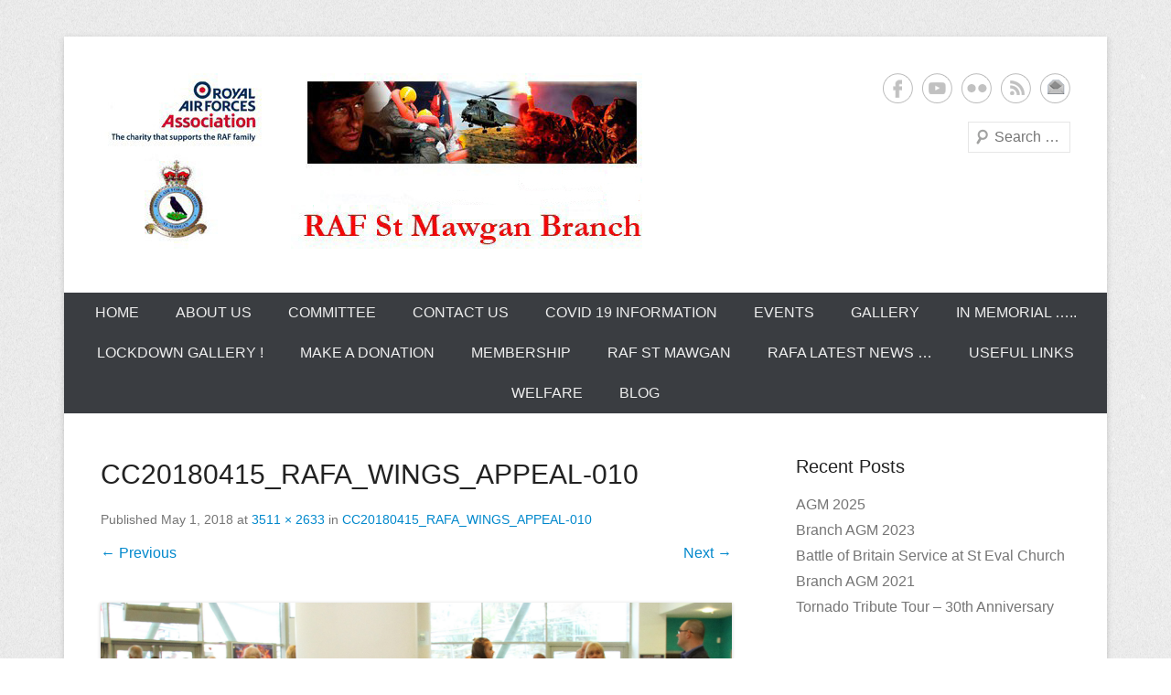

--- FILE ---
content_type: text/html; charset=UTF-8
request_url: https://www.rafastmawgan.org/cc20180415_rafa_wings_appeal-010/
body_size: 12277
content:
<!DOCTYPE html>
<!--[if IE 6]>
<html id="ie6" lang="en-GB">
<![endif]-->
<!--[if IE 7]>
<html id="ie7" lang="en-GB">
<![endif]-->
<!--[if IE 8]>
<html id="ie8" lang="en-GB">
<![endif]-->
<!--[if !(IE 6) | !(IE 7) | !(IE 8)  ]><!-->
<html lang="en-GB">
<!--<![endif]-->
<head>
<meta charset="UTF-8" />
<link rel="profile" href="https://gmpg.org/xfn/11" />
<link rel="pingback" href="https://www.rafastmawgan.org/xmlrpc.php" />
<title>CC20180415_RAFA_WINGS_APPEAL-010 &#8211; RAFA St Mawgan</title>
<meta name='robots' content='max-image-preview:large' />
<link rel='dns-prefetch' href='//secure.gravatar.com' />
<link rel='dns-prefetch' href='//stats.wp.com' />
<link rel='dns-prefetch' href='//v0.wordpress.com' />
<link rel="alternate" type="application/rss+xml" title="RAFA St Mawgan &raquo; Feed" href="https://www.rafastmawgan.org/feed/" />
<link rel="alternate" type="application/rss+xml" title="RAFA St Mawgan &raquo; Comments Feed" href="https://www.rafastmawgan.org/comments/feed/" />
<meta name="viewport" content="width=device-width, initial-scale=1, maximum-scale=1"><script type="text/javascript">
/* <![CDATA[ */
window._wpemojiSettings = {"baseUrl":"https:\/\/s.w.org\/images\/core\/emoji\/14.0.0\/72x72\/","ext":".png","svgUrl":"https:\/\/s.w.org\/images\/core\/emoji\/14.0.0\/svg\/","svgExt":".svg","source":{"concatemoji":"https:\/\/www.rafastmawgan.org\/wp-includes\/js\/wp-emoji-release.min.js?ver=f12a2858477aec53afda3d904776e106"}};
/*! This file is auto-generated */
!function(i,n){var o,s,e;function c(e){try{var t={supportTests:e,timestamp:(new Date).valueOf()};sessionStorage.setItem(o,JSON.stringify(t))}catch(e){}}function p(e,t,n){e.clearRect(0,0,e.canvas.width,e.canvas.height),e.fillText(t,0,0);var t=new Uint32Array(e.getImageData(0,0,e.canvas.width,e.canvas.height).data),r=(e.clearRect(0,0,e.canvas.width,e.canvas.height),e.fillText(n,0,0),new Uint32Array(e.getImageData(0,0,e.canvas.width,e.canvas.height).data));return t.every(function(e,t){return e===r[t]})}function u(e,t,n){switch(t){case"flag":return n(e,"\ud83c\udff3\ufe0f\u200d\u26a7\ufe0f","\ud83c\udff3\ufe0f\u200b\u26a7\ufe0f")?!1:!n(e,"\ud83c\uddfa\ud83c\uddf3","\ud83c\uddfa\u200b\ud83c\uddf3")&&!n(e,"\ud83c\udff4\udb40\udc67\udb40\udc62\udb40\udc65\udb40\udc6e\udb40\udc67\udb40\udc7f","\ud83c\udff4\u200b\udb40\udc67\u200b\udb40\udc62\u200b\udb40\udc65\u200b\udb40\udc6e\u200b\udb40\udc67\u200b\udb40\udc7f");case"emoji":return!n(e,"\ud83e\udef1\ud83c\udffb\u200d\ud83e\udef2\ud83c\udfff","\ud83e\udef1\ud83c\udffb\u200b\ud83e\udef2\ud83c\udfff")}return!1}function f(e,t,n){var r="undefined"!=typeof WorkerGlobalScope&&self instanceof WorkerGlobalScope?new OffscreenCanvas(300,150):i.createElement("canvas"),a=r.getContext("2d",{willReadFrequently:!0}),o=(a.textBaseline="top",a.font="600 32px Arial",{});return e.forEach(function(e){o[e]=t(a,e,n)}),o}function t(e){var t=i.createElement("script");t.src=e,t.defer=!0,i.head.appendChild(t)}"undefined"!=typeof Promise&&(o="wpEmojiSettingsSupports",s=["flag","emoji"],n.supports={everything:!0,everythingExceptFlag:!0},e=new Promise(function(e){i.addEventListener("DOMContentLoaded",e,{once:!0})}),new Promise(function(t){var n=function(){try{var e=JSON.parse(sessionStorage.getItem(o));if("object"==typeof e&&"number"==typeof e.timestamp&&(new Date).valueOf()<e.timestamp+604800&&"object"==typeof e.supportTests)return e.supportTests}catch(e){}return null}();if(!n){if("undefined"!=typeof Worker&&"undefined"!=typeof OffscreenCanvas&&"undefined"!=typeof URL&&URL.createObjectURL&&"undefined"!=typeof Blob)try{var e="postMessage("+f.toString()+"("+[JSON.stringify(s),u.toString(),p.toString()].join(",")+"));",r=new Blob([e],{type:"text/javascript"}),a=new Worker(URL.createObjectURL(r),{name:"wpTestEmojiSupports"});return void(a.onmessage=function(e){c(n=e.data),a.terminate(),t(n)})}catch(e){}c(n=f(s,u,p))}t(n)}).then(function(e){for(var t in e)n.supports[t]=e[t],n.supports.everything=n.supports.everything&&n.supports[t],"flag"!==t&&(n.supports.everythingExceptFlag=n.supports.everythingExceptFlag&&n.supports[t]);n.supports.everythingExceptFlag=n.supports.everythingExceptFlag&&!n.supports.flag,n.DOMReady=!1,n.readyCallback=function(){n.DOMReady=!0}}).then(function(){return e}).then(function(){var e;n.supports.everything||(n.readyCallback(),(e=n.source||{}).concatemoji?t(e.concatemoji):e.wpemoji&&e.twemoji&&(t(e.twemoji),t(e.wpemoji)))}))}((window,document),window._wpemojiSettings);
/* ]]> */
</script>
<style id='wp-emoji-styles-inline-css' type='text/css'>

	img.wp-smiley, img.emoji {
		display: inline !important;
		border: none !important;
		box-shadow: none !important;
		height: 1em !important;
		width: 1em !important;
		margin: 0 0.07em !important;
		vertical-align: -0.1em !important;
		background: none !important;
		padding: 0 !important;
	}
</style>
<link rel='stylesheet' id='wp-block-library-css' href='https://www.rafastmawgan.org/wp-includes/css/dist/block-library/style.min.css?ver=f12a2858477aec53afda3d904776e106' type='text/css' media='all' />
<style id='wp-block-library-inline-css' type='text/css'>
.has-text-align-justify{text-align:justify;}
</style>
<style id='wp-block-library-theme-inline-css' type='text/css'>
.wp-block-audio figcaption{color:#555;font-size:13px;text-align:center}.is-dark-theme .wp-block-audio figcaption{color:hsla(0,0%,100%,.65)}.wp-block-audio{margin:0 0 1em}.wp-block-code{border:1px solid #ccc;border-radius:4px;font-family:Menlo,Consolas,monaco,monospace;padding:.8em 1em}.wp-block-embed figcaption{color:#555;font-size:13px;text-align:center}.is-dark-theme .wp-block-embed figcaption{color:hsla(0,0%,100%,.65)}.wp-block-embed{margin:0 0 1em}.blocks-gallery-caption{color:#555;font-size:13px;text-align:center}.is-dark-theme .blocks-gallery-caption{color:hsla(0,0%,100%,.65)}.wp-block-image figcaption{color:#555;font-size:13px;text-align:center}.is-dark-theme .wp-block-image figcaption{color:hsla(0,0%,100%,.65)}.wp-block-image{margin:0 0 1em}.wp-block-pullquote{border-bottom:4px solid;border-top:4px solid;color:currentColor;margin-bottom:1.75em}.wp-block-pullquote cite,.wp-block-pullquote footer,.wp-block-pullquote__citation{color:currentColor;font-size:.8125em;font-style:normal;text-transform:uppercase}.wp-block-quote{border-left:.25em solid;margin:0 0 1.75em;padding-left:1em}.wp-block-quote cite,.wp-block-quote footer{color:currentColor;font-size:.8125em;font-style:normal;position:relative}.wp-block-quote.has-text-align-right{border-left:none;border-right:.25em solid;padding-left:0;padding-right:1em}.wp-block-quote.has-text-align-center{border:none;padding-left:0}.wp-block-quote.is-large,.wp-block-quote.is-style-large,.wp-block-quote.is-style-plain{border:none}.wp-block-search .wp-block-search__label{font-weight:700}.wp-block-search__button{border:1px solid #ccc;padding:.375em .625em}:where(.wp-block-group.has-background){padding:1.25em 2.375em}.wp-block-separator.has-css-opacity{opacity:.4}.wp-block-separator{border:none;border-bottom:2px solid;margin-left:auto;margin-right:auto}.wp-block-separator.has-alpha-channel-opacity{opacity:1}.wp-block-separator:not(.is-style-wide):not(.is-style-dots){width:100px}.wp-block-separator.has-background:not(.is-style-dots){border-bottom:none;height:1px}.wp-block-separator.has-background:not(.is-style-wide):not(.is-style-dots){height:2px}.wp-block-table{margin:0 0 1em}.wp-block-table td,.wp-block-table th{word-break:normal}.wp-block-table figcaption{color:#555;font-size:13px;text-align:center}.is-dark-theme .wp-block-table figcaption{color:hsla(0,0%,100%,.65)}.wp-block-video figcaption{color:#555;font-size:13px;text-align:center}.is-dark-theme .wp-block-video figcaption{color:hsla(0,0%,100%,.65)}.wp-block-video{margin:0 0 1em}.wp-block-template-part.has-background{margin-bottom:0;margin-top:0;padding:1.25em 2.375em}
</style>
<link rel='stylesheet' id='mediaelement-css' href='https://www.rafastmawgan.org/wp-includes/js/mediaelement/mediaelementplayer-legacy.min.css?ver=4.2.17' type='text/css' media='all' />
<link rel='stylesheet' id='wp-mediaelement-css' href='https://www.rafastmawgan.org/wp-includes/js/mediaelement/wp-mediaelement.min.css?ver=f12a2858477aec53afda3d904776e106' type='text/css' media='all' />
<style id='classic-theme-styles-inline-css' type='text/css'>
/*! This file is auto-generated */
.wp-block-button__link{color:#fff;background-color:#32373c;border-radius:9999px;box-shadow:none;text-decoration:none;padding:calc(.667em + 2px) calc(1.333em + 2px);font-size:1.125em}.wp-block-file__button{background:#32373c;color:#fff;text-decoration:none}
</style>
<style id='global-styles-inline-css' type='text/css'>
body{--wp--preset--color--black: #000000;--wp--preset--color--cyan-bluish-gray: #abb8c3;--wp--preset--color--white: #ffffff;--wp--preset--color--pale-pink: #f78da7;--wp--preset--color--vivid-red: #cf2e2e;--wp--preset--color--luminous-vivid-orange: #ff6900;--wp--preset--color--luminous-vivid-amber: #fcb900;--wp--preset--color--light-green-cyan: #7bdcb5;--wp--preset--color--vivid-green-cyan: #00d084;--wp--preset--color--pale-cyan-blue: #8ed1fc;--wp--preset--color--vivid-cyan-blue: #0693e3;--wp--preset--color--vivid-purple: #9b51e0;--wp--preset--color--dark-gray: #3a3d41;--wp--preset--color--medium-gray: #757575;--wp--preset--color--light-gray: #eeeeee;--wp--preset--color--blue: #0088cc;--wp--preset--gradient--vivid-cyan-blue-to-vivid-purple: linear-gradient(135deg,rgba(6,147,227,1) 0%,rgb(155,81,224) 100%);--wp--preset--gradient--light-green-cyan-to-vivid-green-cyan: linear-gradient(135deg,rgb(122,220,180) 0%,rgb(0,208,130) 100%);--wp--preset--gradient--luminous-vivid-amber-to-luminous-vivid-orange: linear-gradient(135deg,rgba(252,185,0,1) 0%,rgba(255,105,0,1) 100%);--wp--preset--gradient--luminous-vivid-orange-to-vivid-red: linear-gradient(135deg,rgba(255,105,0,1) 0%,rgb(207,46,46) 100%);--wp--preset--gradient--very-light-gray-to-cyan-bluish-gray: linear-gradient(135deg,rgb(238,238,238) 0%,rgb(169,184,195) 100%);--wp--preset--gradient--cool-to-warm-spectrum: linear-gradient(135deg,rgb(74,234,220) 0%,rgb(151,120,209) 20%,rgb(207,42,186) 40%,rgb(238,44,130) 60%,rgb(251,105,98) 80%,rgb(254,248,76) 100%);--wp--preset--gradient--blush-light-purple: linear-gradient(135deg,rgb(255,206,236) 0%,rgb(152,150,240) 100%);--wp--preset--gradient--blush-bordeaux: linear-gradient(135deg,rgb(254,205,165) 0%,rgb(254,45,45) 50%,rgb(107,0,62) 100%);--wp--preset--gradient--luminous-dusk: linear-gradient(135deg,rgb(255,203,112) 0%,rgb(199,81,192) 50%,rgb(65,88,208) 100%);--wp--preset--gradient--pale-ocean: linear-gradient(135deg,rgb(255,245,203) 0%,rgb(182,227,212) 50%,rgb(51,167,181) 100%);--wp--preset--gradient--electric-grass: linear-gradient(135deg,rgb(202,248,128) 0%,rgb(113,206,126) 100%);--wp--preset--gradient--midnight: linear-gradient(135deg,rgb(2,3,129) 0%,rgb(40,116,252) 100%);--wp--preset--font-size--small: 16px;--wp--preset--font-size--medium: 20px;--wp--preset--font-size--large: 24px;--wp--preset--font-size--x-large: 42px;--wp--preset--font-size--extra-small: 16px;--wp--preset--font-size--normal: 18px;--wp--preset--font-size--huge: 30px;--wp--preset--spacing--20: 0.44rem;--wp--preset--spacing--30: 0.67rem;--wp--preset--spacing--40: 1rem;--wp--preset--spacing--50: 1.5rem;--wp--preset--spacing--60: 2.25rem;--wp--preset--spacing--70: 3.38rem;--wp--preset--spacing--80: 5.06rem;--wp--preset--shadow--natural: 6px 6px 9px rgba(0, 0, 0, 0.2);--wp--preset--shadow--deep: 12px 12px 50px rgba(0, 0, 0, 0.4);--wp--preset--shadow--sharp: 6px 6px 0px rgba(0, 0, 0, 0.2);--wp--preset--shadow--outlined: 6px 6px 0px -3px rgba(255, 255, 255, 1), 6px 6px rgba(0, 0, 0, 1);--wp--preset--shadow--crisp: 6px 6px 0px rgba(0, 0, 0, 1);}:where(.is-layout-flex){gap: 0.5em;}:where(.is-layout-grid){gap: 0.5em;}body .is-layout-flow > .alignleft{float: left;margin-inline-start: 0;margin-inline-end: 2em;}body .is-layout-flow > .alignright{float: right;margin-inline-start: 2em;margin-inline-end: 0;}body .is-layout-flow > .aligncenter{margin-left: auto !important;margin-right: auto !important;}body .is-layout-constrained > .alignleft{float: left;margin-inline-start: 0;margin-inline-end: 2em;}body .is-layout-constrained > .alignright{float: right;margin-inline-start: 2em;margin-inline-end: 0;}body .is-layout-constrained > .aligncenter{margin-left: auto !important;margin-right: auto !important;}body .is-layout-constrained > :where(:not(.alignleft):not(.alignright):not(.alignfull)){max-width: var(--wp--style--global--content-size);margin-left: auto !important;margin-right: auto !important;}body .is-layout-constrained > .alignwide{max-width: var(--wp--style--global--wide-size);}body .is-layout-flex{display: flex;}body .is-layout-flex{flex-wrap: wrap;align-items: center;}body .is-layout-flex > *{margin: 0;}body .is-layout-grid{display: grid;}body .is-layout-grid > *{margin: 0;}:where(.wp-block-columns.is-layout-flex){gap: 2em;}:where(.wp-block-columns.is-layout-grid){gap: 2em;}:where(.wp-block-post-template.is-layout-flex){gap: 1.25em;}:where(.wp-block-post-template.is-layout-grid){gap: 1.25em;}.has-black-color{color: var(--wp--preset--color--black) !important;}.has-cyan-bluish-gray-color{color: var(--wp--preset--color--cyan-bluish-gray) !important;}.has-white-color{color: var(--wp--preset--color--white) !important;}.has-pale-pink-color{color: var(--wp--preset--color--pale-pink) !important;}.has-vivid-red-color{color: var(--wp--preset--color--vivid-red) !important;}.has-luminous-vivid-orange-color{color: var(--wp--preset--color--luminous-vivid-orange) !important;}.has-luminous-vivid-amber-color{color: var(--wp--preset--color--luminous-vivid-amber) !important;}.has-light-green-cyan-color{color: var(--wp--preset--color--light-green-cyan) !important;}.has-vivid-green-cyan-color{color: var(--wp--preset--color--vivid-green-cyan) !important;}.has-pale-cyan-blue-color{color: var(--wp--preset--color--pale-cyan-blue) !important;}.has-vivid-cyan-blue-color{color: var(--wp--preset--color--vivid-cyan-blue) !important;}.has-vivid-purple-color{color: var(--wp--preset--color--vivid-purple) !important;}.has-black-background-color{background-color: var(--wp--preset--color--black) !important;}.has-cyan-bluish-gray-background-color{background-color: var(--wp--preset--color--cyan-bluish-gray) !important;}.has-white-background-color{background-color: var(--wp--preset--color--white) !important;}.has-pale-pink-background-color{background-color: var(--wp--preset--color--pale-pink) !important;}.has-vivid-red-background-color{background-color: var(--wp--preset--color--vivid-red) !important;}.has-luminous-vivid-orange-background-color{background-color: var(--wp--preset--color--luminous-vivid-orange) !important;}.has-luminous-vivid-amber-background-color{background-color: var(--wp--preset--color--luminous-vivid-amber) !important;}.has-light-green-cyan-background-color{background-color: var(--wp--preset--color--light-green-cyan) !important;}.has-vivid-green-cyan-background-color{background-color: var(--wp--preset--color--vivid-green-cyan) !important;}.has-pale-cyan-blue-background-color{background-color: var(--wp--preset--color--pale-cyan-blue) !important;}.has-vivid-cyan-blue-background-color{background-color: var(--wp--preset--color--vivid-cyan-blue) !important;}.has-vivid-purple-background-color{background-color: var(--wp--preset--color--vivid-purple) !important;}.has-black-border-color{border-color: var(--wp--preset--color--black) !important;}.has-cyan-bluish-gray-border-color{border-color: var(--wp--preset--color--cyan-bluish-gray) !important;}.has-white-border-color{border-color: var(--wp--preset--color--white) !important;}.has-pale-pink-border-color{border-color: var(--wp--preset--color--pale-pink) !important;}.has-vivid-red-border-color{border-color: var(--wp--preset--color--vivid-red) !important;}.has-luminous-vivid-orange-border-color{border-color: var(--wp--preset--color--luminous-vivid-orange) !important;}.has-luminous-vivid-amber-border-color{border-color: var(--wp--preset--color--luminous-vivid-amber) !important;}.has-light-green-cyan-border-color{border-color: var(--wp--preset--color--light-green-cyan) !important;}.has-vivid-green-cyan-border-color{border-color: var(--wp--preset--color--vivid-green-cyan) !important;}.has-pale-cyan-blue-border-color{border-color: var(--wp--preset--color--pale-cyan-blue) !important;}.has-vivid-cyan-blue-border-color{border-color: var(--wp--preset--color--vivid-cyan-blue) !important;}.has-vivid-purple-border-color{border-color: var(--wp--preset--color--vivid-purple) !important;}.has-vivid-cyan-blue-to-vivid-purple-gradient-background{background: var(--wp--preset--gradient--vivid-cyan-blue-to-vivid-purple) !important;}.has-light-green-cyan-to-vivid-green-cyan-gradient-background{background: var(--wp--preset--gradient--light-green-cyan-to-vivid-green-cyan) !important;}.has-luminous-vivid-amber-to-luminous-vivid-orange-gradient-background{background: var(--wp--preset--gradient--luminous-vivid-amber-to-luminous-vivid-orange) !important;}.has-luminous-vivid-orange-to-vivid-red-gradient-background{background: var(--wp--preset--gradient--luminous-vivid-orange-to-vivid-red) !important;}.has-very-light-gray-to-cyan-bluish-gray-gradient-background{background: var(--wp--preset--gradient--very-light-gray-to-cyan-bluish-gray) !important;}.has-cool-to-warm-spectrum-gradient-background{background: var(--wp--preset--gradient--cool-to-warm-spectrum) !important;}.has-blush-light-purple-gradient-background{background: var(--wp--preset--gradient--blush-light-purple) !important;}.has-blush-bordeaux-gradient-background{background: var(--wp--preset--gradient--blush-bordeaux) !important;}.has-luminous-dusk-gradient-background{background: var(--wp--preset--gradient--luminous-dusk) !important;}.has-pale-ocean-gradient-background{background: var(--wp--preset--gradient--pale-ocean) !important;}.has-electric-grass-gradient-background{background: var(--wp--preset--gradient--electric-grass) !important;}.has-midnight-gradient-background{background: var(--wp--preset--gradient--midnight) !important;}.has-small-font-size{font-size: var(--wp--preset--font-size--small) !important;}.has-medium-font-size{font-size: var(--wp--preset--font-size--medium) !important;}.has-large-font-size{font-size: var(--wp--preset--font-size--large) !important;}.has-x-large-font-size{font-size: var(--wp--preset--font-size--x-large) !important;}
.wp-block-navigation a:where(:not(.wp-element-button)){color: inherit;}
:where(.wp-block-post-template.is-layout-flex){gap: 1.25em;}:where(.wp-block-post-template.is-layout-grid){gap: 1.25em;}
:where(.wp-block-columns.is-layout-flex){gap: 2em;}:where(.wp-block-columns.is-layout-grid){gap: 2em;}
.wp-block-pullquote{font-size: 1.5em;line-height: 1.6;}
</style>
<link rel='stylesheet' id='catcheverest-style-css' href='https://www.rafastmawgan.org/wp-content/themes/catch-everest/style.css?ver=20250116-143505' type='text/css' media='all' />
<link rel='stylesheet' id='catcheverest-block-style-css' href='https://www.rafastmawgan.org/wp-content/themes/catch-everest/css/blocks.css?ver=1.0' type='text/css' media='all' />
<link rel='stylesheet' id='genericons-css' href='https://www.rafastmawgan.org/wp-content/plugins/jetpack/_inc/genericons/genericons/genericons.css?ver=3.1' type='text/css' media='all' />
<link rel='stylesheet' id='catcheverest-responsive-css' href='https://www.rafastmawgan.org/wp-content/themes/catch-everest/css/responsive.css?ver=3.6.4' type='text/css' media='all' />
<link rel='stylesheet' id='taxopress-frontend-css-css' href='https://www.rafastmawgan.org/wp-content/plugins/simple-tags/assets/frontend/css/frontend.css?ver=3.32.0' type='text/css' media='all' />
<style id='akismet-widget-style-inline-css' type='text/css'>

			.a-stats {
				--akismet-color-mid-green: #357b49;
				--akismet-color-white: #fff;
				--akismet-color-light-grey: #f6f7f7;

				max-width: 350px;
				width: auto;
			}

			.a-stats * {
				all: unset;
				box-sizing: border-box;
			}

			.a-stats strong {
				font-weight: 600;
			}

			.a-stats a.a-stats__link,
			.a-stats a.a-stats__link:visited,
			.a-stats a.a-stats__link:active {
				background: var(--akismet-color-mid-green);
				border: none;
				box-shadow: none;
				border-radius: 8px;
				color: var(--akismet-color-white);
				cursor: pointer;
				display: block;
				font-family: -apple-system, BlinkMacSystemFont, 'Segoe UI', 'Roboto', 'Oxygen-Sans', 'Ubuntu', 'Cantarell', 'Helvetica Neue', sans-serif;
				font-weight: 500;
				padding: 12px;
				text-align: center;
				text-decoration: none;
				transition: all 0.2s ease;
			}

			/* Extra specificity to deal with TwentyTwentyOne focus style */
			.widget .a-stats a.a-stats__link:focus {
				background: var(--akismet-color-mid-green);
				color: var(--akismet-color-white);
				text-decoration: none;
			}

			.a-stats a.a-stats__link:hover {
				filter: brightness(110%);
				box-shadow: 0 4px 12px rgba(0, 0, 0, 0.06), 0 0 2px rgba(0, 0, 0, 0.16);
			}

			.a-stats .count {
				color: var(--akismet-color-white);
				display: block;
				font-size: 1.5em;
				line-height: 1.4;
				padding: 0 13px;
				white-space: nowrap;
			}
		
</style>
<style id='jetpack_facebook_likebox-inline-css' type='text/css'>
.widget_facebook_likebox {
	overflow: hidden;
}

</style>
<link rel='stylesheet' id='jetpack_css-css' href='https://www.rafastmawgan.org/wp-content/plugins/jetpack/css/jetpack.css?ver=13.0.1' type='text/css' media='all' />
<script type="text/javascript" src="https://www.rafastmawgan.org/wp-includes/js/jquery/jquery.min.js?ver=3.7.1" id="jquery-core-js"></script>
<script type="text/javascript" src="https://www.rafastmawgan.org/wp-includes/js/jquery/jquery-migrate.min.js?ver=3.4.1" id="jquery-migrate-js"></script>
<script type="text/javascript" src="https://www.rafastmawgan.org/wp-content/themes/catch-everest/js/keyboard-image-navigation.js?ver=20120202" id="keyboard-image-navigation-js"></script>
<!--[if lt IE 9]>
<script type="text/javascript" src="https://www.rafastmawgan.org/wp-content/themes/catch-everest/js/html5.min.js?ver=3.7.3" id="catcheverest-html5-js"></script>
<![endif]-->
<script type="text/javascript" src="https://www.rafastmawgan.org/wp-content/plugins/simple-tags/assets/frontend/js/frontend.js?ver=3.32.0" id="taxopress-frontend-js-js"></script>
<link rel="https://api.w.org/" href="https://www.rafastmawgan.org/wp-json/" /><link rel="alternate" type="application/json" href="https://www.rafastmawgan.org/wp-json/wp/v2/media/1267" /><link rel="EditURI" type="application/rsd+xml" title="RSD" href="https://www.rafastmawgan.org/xmlrpc.php?rsd" />
<link rel='shortlink' href='https://wp.me/a3zba8-kr' />
<link rel="alternate" type="application/json+oembed" href="https://www.rafastmawgan.org/wp-json/oembed/1.0/embed?url=https%3A%2F%2Fwww.rafastmawgan.org%2Fcc20180415_rafa_wings_appeal-010%2F" />
<link rel="alternate" type="text/xml+oembed" href="https://www.rafastmawgan.org/wp-json/oembed/1.0/embed?url=https%3A%2F%2Fwww.rafastmawgan.org%2Fcc20180415_rafa_wings_appeal-010%2F&#038;format=xml" />
<script type="text/javascript">
(function(url){
	if(/(?:Chrome\/26\.0\.1410\.63 Safari\/537\.31|WordfenceTestMonBot)/.test(navigator.userAgent)){ return; }
	var addEvent = function(evt, handler) {
		if (window.addEventListener) {
			document.addEventListener(evt, handler, false);
		} else if (window.attachEvent) {
			document.attachEvent('on' + evt, handler);
		}
	};
	var removeEvent = function(evt, handler) {
		if (window.removeEventListener) {
			document.removeEventListener(evt, handler, false);
		} else if (window.detachEvent) {
			document.detachEvent('on' + evt, handler);
		}
	};
	var evts = 'contextmenu dblclick drag dragend dragenter dragleave dragover dragstart drop keydown keypress keyup mousedown mousemove mouseout mouseover mouseup mousewheel scroll'.split(' ');
	var logHuman = function() {
		if (window.wfLogHumanRan) { return; }
		window.wfLogHumanRan = true;
		var wfscr = document.createElement('script');
		wfscr.type = 'text/javascript';
		wfscr.async = true;
		wfscr.src = url + '&r=' + Math.random();
		(document.getElementsByTagName('head')[0]||document.getElementsByTagName('body')[0]).appendChild(wfscr);
		for (var i = 0; i < evts.length; i++) {
			removeEvent(evts[i], logHuman);
		}
	};
	for (var i = 0; i < evts.length; i++) {
		addEvent(evts[i], logHuman);
	}
})('//www.rafastmawgan.org/?wordfence_lh=1&hid=FC97A33F323854BA9685CF5E8197A59E');
</script>	<style>img#wpstats{display:none}</style>
		<!-- refreshing cache -->	<style type="text/css">
			#hgroup.with-logo { padding: 0; }
		#site-title,
		#site-description {
			position: absolute !important;
			clip: rect(1px 1px 1px 1px); /* IE6, IE7 */
			clip: rect(1px, 1px, 1px, 1px);
		}
		</style>
	<style type="text/css" id="custom-background-css">
body.custom-background { background-image: url("https://www.rafastmawgan.org/wp-content/themes/catch-everest/images/noise.png"); background-position: left top; background-size: auto; background-repeat: repeat; background-attachment: fixed; }
</style>
	
<!-- Jetpack Open Graph Tags -->
<meta property="og:type" content="article" />
<meta property="og:title" content="CC20180415_RAFA_WINGS_APPEAL-010" />
<meta property="og:url" content="https://www.rafastmawgan.org/cc20180415_rafa_wings_appeal-010/" />
<meta property="og:description" content="Visit the post for more." />
<meta property="article:published_time" content="2018-05-01T18:08:08+00:00" />
<meta property="article:modified_time" content="2018-05-01T18:08:08+00:00" />
<meta property="og:site_name" content="RAFA St Mawgan" />
<meta property="og:image" content="https://www.rafastmawgan.org/wp-content/uploads/2018/05/CC20180415_RAFA_WINGS_APPEAL-010.jpg" />
<meta property="og:image:alt" content="" />
<meta property="og:locale" content="en_GB" />
<meta name="twitter:text:title" content="CC20180415_RAFA_WINGS_APPEAL-010" />
<meta name="twitter:image" content="https://www.rafastmawgan.org/wp-content/uploads/2018/05/CC20180415_RAFA_WINGS_APPEAL-010.jpg?w=640" />
<meta name="twitter:card" content="summary_large_image" />
<meta name="twitter:description" content="Visit the post for more." />

<!-- End Jetpack Open Graph Tags -->
<link rel="icon" href="https://www.rafastmawgan.org/wp-content/uploads/2013/06/rafa_logo-e1371040575602.jpg" sizes="32x32" />
<link rel="icon" href="https://www.rafastmawgan.org/wp-content/uploads/2013/06/rafa_logo-e1371040575602.jpg" sizes="192x192" />
<link rel="apple-touch-icon" href="https://www.rafastmawgan.org/wp-content/uploads/2013/06/rafa_logo-e1371040575602.jpg" />
<meta name="msapplication-TileImage" content="https://www.rafastmawgan.org/wp-content/uploads/2013/06/rafa_logo-e1371040575602.jpg" />
</head>

<body data-rsssl=1 class="attachment attachment-template-default single single-attachment postid-1267 attachmentid-1267 attachment-jpeg custom-background wp-custom-logo wp-embed-responsive group-blog right-sidebar">



<div id="page" class="hfeed site">

		<a class="skip-link screen-reader-text" href="#content">Skip to content</a>
    
	<header id="masthead" role="banner">
    
    	        
    	<div id="hgroup-wrap" class="container">
        
       		
        <div id="header-left">
                            	<div id="site-logo"><a href="https://www.rafastmawgan.org/" class="custom-logo-link" rel="home"><img width="600" height="200" src="https://www.rafastmawgan.org/wp-content/uploads/2019/04/New-Top-Banner.jpg" class="custom-logo" alt="RAFA St Mawgan" decoding="async" fetchpriority="high" srcset="https://www.rafastmawgan.org/wp-content/uploads/2019/04/New-Top-Banner.jpg 600w, https://www.rafastmawgan.org/wp-content/uploads/2019/04/New-Top-Banner-300x100.jpg 300w" sizes="(max-width: 600px) 100vw, 600px" data-attachment-id="2356" data-permalink="https://www.rafastmawgan.org/new-top-banner-3/" data-orig-file="https://www.rafastmawgan.org/wp-content/uploads/2019/04/New-Top-Banner.jpg" data-orig-size="600,200" data-comments-opened="0" data-image-meta="{&quot;aperture&quot;:&quot;0&quot;,&quot;credit&quot;:&quot;&quot;,&quot;camera&quot;:&quot;&quot;,&quot;caption&quot;:&quot;&quot;,&quot;created_timestamp&quot;:&quot;0&quot;,&quot;copyright&quot;:&quot;&quot;,&quot;focal_length&quot;:&quot;0&quot;,&quot;iso&quot;:&quot;0&quot;,&quot;shutter_speed&quot;:&quot;0&quot;,&quot;title&quot;:&quot;&quot;,&quot;orientation&quot;:&quot;1&quot;}" data-image-title="New-Top-Banner" data-image-description="" data-image-caption="" data-medium-file="https://www.rafastmawgan.org/wp-content/uploads/2019/04/New-Top-Banner-300x100.jpg" data-large-file="https://www.rafastmawgan.org/wp-content/uploads/2019/04/New-Top-Banner.jpg" /></a></div>
                	<div id="hgroup" class="with-logo">
                
									<p id="site-title"><a href="https://www.rafastmawgan.org/" rel="home">RAFA St Mawgan</a></p>
									<p id="site-description">Royal Air Force Association RAF St Mawgan Branch</p>
				
            </div><!-- #hgroup -->
        </div><!-- #header-left -->

    <div id="header-right" class="header-sidebar widget-area">
    				<aside class="widget widget_catcheverest_social_widget">
           		
		<ul class="social-profile"><li class="facebook"><a href="https://www.facebook.com/RAFA-St-Mawgan-Branch-345310968929661/" title="Facebook" target="_blank">Facebook</a></li><li class="you-tube"><a href="https://www.youtube.com/user/RAFWingsAppeal" title="YouTube" target="_blank">YouTube</a></li><li class="flickr"><a href="http://www.flickr.com/photos/97377006@N04/" title="Flickr" target="_blank">Flickr</a></li><li class="rss"><a href="http://api.flickr.com/services/feeds/photos_public.gne?id=97377006@N04&#038;lang=en-us&#038;format=rss_200" title="RSS" target="_blank">RSS</a></li><li class="email"><a href="mailto:chairman@rafastmawgan.org" title="Email" target="_blank">Email</a></li>
		</ul>           	</aside>
		        <aside class="widget widget_search" id="search-5">
        		<form method="get" class="searchform" action="https://www.rafastmawgan.org/" role="search">
		<label for="s" class="screen-reader-text">Search</label>
		<input type="text" class="field" name="s" value="" id="s" placeholder="Search …" />
		<input type="submit" class="submit" name="submit" id="searchsubmit" value="Search" />
	</form>
		</aside>
    </div><!-- #header-right .widget-area -->
            
        </div><!-- #hgroup-wrap -->
        
        	<div id="primary-menu-wrapper" class="menu-wrapper">
        <div class="menu-toggle-wrapper">
            <button id="menu-toggle" class="menu-toggle" aria-controls="main-menu" aria-expanded="false"><span class="menu-label">Menu</span></button>
        </div><!-- .menu-toggle-wrapper -->

        <div class="menu-inside-wrapper">
            <nav id="site-navigation" class="main-navigation" role="navigation" aria-label="Primary Menu">
            <ul id="menu-primary-items" class="menu nav-menu"><li ><a href="https://www.rafastmawgan.org/">Home</a></li><li class="page_item page-item-75"><a href="https://www.rafastmawgan.org/about-us/">About Us</a></li><li class="page_item page-item-130"><a href="https://www.rafastmawgan.org/committee/">Committee</a></li><li class="page_item page-item-152"><a href="https://www.rafastmawgan.org/contact-us/">Contact Us</a></li><li class="page_item page-item-2497"><a href="https://www.rafastmawgan.org/covid-19-information/">COVID 19 Information</a></li><li class="page_item page-item-20"><a href="https://www.rafastmawgan.org/events/">Events</a></li><li class="page_item page-item-137"><a href="https://www.rafastmawgan.org/photo-gallery/">Gallery</a></li><li class="page_item page-item-817"><a href="https://www.rafastmawgan.org/in-memorial/">In Memorial &#8230;..</a></li><li class="page_item page-item-2499"><a href="https://www.rafastmawgan.org/lockdown-gallery/">Lockdown Gallery !</a></li><li class="page_item page-item-2701"><a href="https://www.rafastmawgan.org/make-a-donation/">Make a Donation</a></li><li class="page_item page-item-126"><a href="https://www.rafastmawgan.org/membership/">Membership</a></li><li class="page_item page-item-15"><a href="https://www.rafastmawgan.org/about-raf-st-mawgan/">RAF St Mawgan</a></li><li class="page_item page-item-2495"><a href="https://www.rafastmawgan.org/rafa-latest-news/">RAFA Latest News &#8230;</a></li><li class="page_item page-item-165"><a href="https://www.rafastmawgan.org/useful-links/">Useful Links</a></li><li class="page_item page-item-123"><a href="https://www.rafastmawgan.org/welfare/">Welfare</a></li><li class="page_item page-item-27"><a href="https://www.rafastmawgan.org/blog/">Blog</a></li><li class="default-menu"><a href="https://www.rafastmawgan.org/" title="Menu">Menu</a></li></ul>            </nav><!-- .main-navigation -->
    	</div>
    </div>
        
	</header><!-- #masthead .site-header -->
    
	 
        
	    
    
    <div id="main" class="container">
    
		
		<div id="primary" class="content-area image-attachment">
			<div id="content" class="site-content" role="main">

			
				<article id="post-1267" class="post-1267 attachment type-attachment status-inherit hentry">
					<header class="entry-header">
						<h1 class="entry-title">CC20180415_RAFA_WINGS_APPEAL-010</h1>

						<div class="entry-meta">
							Published <span class="entry-date"><time class="entry-date" datetime="2018-05-01T18:08:08+01:00" pubdate>May 1, 2018</time></span> at <a href="https://www.rafastmawgan.org/wp-content/uploads/2018/05/CC20180415_RAFA_WINGS_APPEAL-010.jpg" title="Link to full-size image">3511 &times; 2633</a> in <a href="https://www.rafastmawgan.org/cc20180415_rafa_wings_appeal-010/" title="Return to CC20180415_RAFA_WINGS_APPEAL-010" rel="gallery">CC20180415_RAFA_WINGS_APPEAL-010</a>													</div><!-- .entry-meta -->

						<nav id="image-navigation" class="site-navigation">
							<span class="previous-image"><a href='https://www.rafastmawgan.org/cc20180415_rafa_wings_appeal-009/'>&larr; Previous</a></span>
							<span class="next-image"><a href='https://www.rafastmawgan.org/cc20180415_rafa_wings_appeal-011/'>Next &rarr;</a></span>
						</nav><!-- #image-navigation -->
					</header><!-- .entry-header -->

					<div class="entry-content">

						<div class="entry-attachment">
							<div class="attachment">
								
								<a href="https://www.rafastmawgan.org/cc20180415_rafa_wings_appeal-011/" title="CC20180415_RAFA_WINGS_APPEAL-010" rel="attachment"><img width="1200" height="900" src="https://www.rafastmawgan.org/wp-content/uploads/2018/05/CC20180415_RAFA_WINGS_APPEAL-010.jpg" class="attachment-1200x1200 size-1200x1200" alt="" decoding="async" srcset="https://www.rafastmawgan.org/wp-content/uploads/2018/05/CC20180415_RAFA_WINGS_APPEAL-010.jpg 3511w, https://www.rafastmawgan.org/wp-content/uploads/2018/05/CC20180415_RAFA_WINGS_APPEAL-010-300x225.jpg 300w, https://www.rafastmawgan.org/wp-content/uploads/2018/05/CC20180415_RAFA_WINGS_APPEAL-010-768x576.jpg 768w, https://www.rafastmawgan.org/wp-content/uploads/2018/05/CC20180415_RAFA_WINGS_APPEAL-010-1024x768.jpg 1024w" sizes="(max-width: 1200px) 100vw, 1200px" data-attachment-id="1267" data-permalink="https://www.rafastmawgan.org/cc20180415_rafa_wings_appeal-010/" data-orig-file="https://www.rafastmawgan.org/wp-content/uploads/2018/05/CC20180415_RAFA_WINGS_APPEAL-010.jpg" data-orig-size="3511,2633" data-comments-opened="0" data-image-meta="{&quot;aperture&quot;:&quot;4&quot;,&quot;credit&quot;:&quot;Chris Cox.&quot;,&quot;camera&quot;:&quot;Canon EOS 7D&quot;,&quot;caption&quot;:&quot;&quot;,&quot;created_timestamp&quot;:&quot;1523815611&quot;,&quot;copyright&quot;:&quot;&quot;,&quot;focal_length&quot;:&quot;17&quot;,&quot;iso&quot;:&quot;1600&quot;,&quot;shutter_speed&quot;:&quot;0.016666666666667&quot;,&quot;title&quot;:&quot;&quot;,&quot;orientation&quot;:&quot;1&quot;}" data-image-title="CC20180415_RAFA_WINGS_APPEAL-010" data-image-description="" data-image-caption="" data-medium-file="https://www.rafastmawgan.org/wp-content/uploads/2018/05/CC20180415_RAFA_WINGS_APPEAL-010-300x225.jpg" data-large-file="https://www.rafastmawgan.org/wp-content/uploads/2018/05/CC20180415_RAFA_WINGS_APPEAL-010-1024x768.jpg" /></a>
							</div><!-- .attachment -->

													</div><!-- .entry-attachment -->

												
					</div><!-- .entry-content -->

					<footer class="entry-meta">
													Both comments and trackbacks are currently closed.																	</footer><!-- .entry-meta -->
				</article><!-- #post-1267 -->

				

	<div id="comments" class="comments-area">

	
	
	
	
</div><!-- #comments .comments-area -->
			
			</div><!-- #content .site-content -->
		</div><!-- #primary .content-area .image-attachment -->
	

	<div id="secondary" class="widget-area" role="complementary">
		
		<aside id="recent-posts-2" class="widget widget_recent_entries">
		<h3 class="widget-title">Recent Posts</h3>
		<ul>
											<li>
					<a href="https://www.rafastmawgan.org/agm-2025/">AGM 2025</a>
									</li>
											<li>
					<a href="https://www.rafastmawgan.org/branch-agm-2023/">Branch AGM 2023</a>
									</li>
											<li>
					<a href="https://www.rafastmawgan.org/battle-of-britain-service-at-st-eval-church/">Battle of Britain Service at St Eval Church</a>
									</li>
											<li>
					<a href="https://www.rafastmawgan.org/branch-agm-2021/">Branch AGM 2021</a>
									</li>
											<li>
					<a href="https://www.rafastmawgan.org/tornado-tribute-tour-30th-anniversary/">Tornado Tribute Tour &#8211; 30th Anniversary</a>
									</li>
					</ul>

		</aside><aside id="archives-2" class="widget widget_archive"><h3 class="widget-title">Archives</h3>
			<ul>
					<li><a href='https://www.rafastmawgan.org/2025/01/'>January 2025</a></li>
	<li><a href='https://www.rafastmawgan.org/2023/03/'>March 2023</a></li>
	<li><a href='https://www.rafastmawgan.org/2021/09/'>September 2021</a></li>
	<li><a href='https://www.rafastmawgan.org/2021/03/'>March 2021</a></li>
	<li><a href='https://www.rafastmawgan.org/2021/02/'>February 2021</a></li>
	<li><a href='https://www.rafastmawgan.org/2020/11/'>November 2020</a></li>
	<li><a href='https://www.rafastmawgan.org/2020/09/'>September 2020</a></li>
	<li><a href='https://www.rafastmawgan.org/2020/05/'>May 2020</a></li>
	<li><a href='https://www.rafastmawgan.org/2019/12/'>December 2019</a></li>
	<li><a href='https://www.rafastmawgan.org/2019/09/'>September 2019</a></li>
	<li><a href='https://www.rafastmawgan.org/2019/04/'>April 2019</a></li>
	<li><a href='https://www.rafastmawgan.org/2019/01/'>January 2019</a></li>
	<li><a href='https://www.rafastmawgan.org/2018/10/'>October 2018</a></li>
	<li><a href='https://www.rafastmawgan.org/2018/06/'>June 2018</a></li>
	<li><a href='https://www.rafastmawgan.org/2018/05/'>May 2018</a></li>
	<li><a href='https://www.rafastmawgan.org/2017/11/'>November 2017</a></li>
	<li><a href='https://www.rafastmawgan.org/2017/09/'>September 2017</a></li>
	<li><a href='https://www.rafastmawgan.org/2017/06/'>June 2017</a></li>
	<li><a href='https://www.rafastmawgan.org/2017/04/'>April 2017</a></li>
	<li><a href='https://www.rafastmawgan.org/2016/10/'>October 2016</a></li>
	<li><a href='https://www.rafastmawgan.org/2016/09/'>September 2016</a></li>
	<li><a href='https://www.rafastmawgan.org/2016/06/'>June 2016</a></li>
	<li><a href='https://www.rafastmawgan.org/2016/03/'>March 2016</a></li>
	<li><a href='https://www.rafastmawgan.org/2015/07/'>July 2015</a></li>
	<li><a href='https://www.rafastmawgan.org/2015/06/'>June 2015</a></li>
	<li><a href='https://www.rafastmawgan.org/2015/04/'>April 2015</a></li>
	<li><a href='https://www.rafastmawgan.org/2015/02/'>February 2015</a></li>
	<li><a href='https://www.rafastmawgan.org/2015/01/'>January 2015</a></li>
	<li><a href='https://www.rafastmawgan.org/2014/09/'>September 2014</a></li>
	<li><a href='https://www.rafastmawgan.org/2014/06/'>June 2014</a></li>
	<li><a href='https://www.rafastmawgan.org/2014/04/'>April 2014</a></li>
	<li><a href='https://www.rafastmawgan.org/2013/11/'>November 2013</a></li>
	<li><a href='https://www.rafastmawgan.org/2013/10/'>October 2013</a></li>
	<li><a href='https://www.rafastmawgan.org/2013/09/'>September 2013</a></li>
	<li><a href='https://www.rafastmawgan.org/2013/08/'>August 2013</a></li>
	<li><a href='https://www.rafastmawgan.org/2013/07/'>July 2013</a></li>
	<li><a href='https://www.rafastmawgan.org/2013/06/'>June 2013</a></li>
	<li><a href='https://www.rafastmawgan.org/2013/05/'>May 2013</a></li>
			</ul>

			</aside><aside id="nav_menu-2" class="widget widget_nav_menu"><h3 class="widget-title">Links</h3><div class="menu-links-container"><ul id="menu-links" class="menu"><li id="menu-item-36" class="menu-item menu-item-type-custom menu-item-object-custom menu-item-36"><a href="http://www.rafa.org.uk">Royal Air Force Association</a></li>
<li id="menu-item-37" class="menu-item menu-item-type-custom menu-item-object-custom menu-item-37"><a href="http://www.raf.mod.uk/rafstmawgan/">RAF St Mawgan</a></li>
<li id="menu-item-74" class="menu-item menu-item-type-custom menu-item-object-custom menu-item-74"><a href="http://www.rafa.org.uk/shop">RAFA Shop</a></li>
<li class="default-menu"><a href="https://www.rafastmawgan.org/" title="Menu">Menu</a></li></ul></div></aside><aside id="facebook-likebox-2" class="widget widget_facebook_likebox"><h3 class="widget-title"><a href="https://www.facebook.com/pages/RAFA-St-Mawgan-Branch/345310968929661">RAFA St Mawgan Branch Facebook Page</a></h3>		<div id="fb-root"></div>
		<div class="fb-page" data-href="https://www.facebook.com/pages/RAFA-St-Mawgan-Branch/345310968929661" data-width="300"  data-height="250" data-hide-cover="false" data-show-facepile="false" data-tabs="timeline" data-hide-cta="false" data-small-header="false">
		<div class="fb-xfbml-parse-ignore"><blockquote cite="https://www.facebook.com/pages/RAFA-St-Mawgan-Branch/345310968929661"><a href="https://www.facebook.com/pages/RAFA-St-Mawgan-Branch/345310968929661">RAFA St Mawgan Branch Facebook Page</a></blockquote></div>
		</div>
		</aside><aside id="text-3" class="widget widget_text"><h3 class="widget-title">Tags</h3>			<div class="textwidget"><!--
begin tag cloud : generated by TagCrowd.com
Feel free to modify as long as you keep this notice.

EMBEDDING INSTRUCTIONS:
1. Customize your cloud's style by editing the CSS where it says CUSTOMIZE below.
2. Insert this code in its entirety into your webpage or blog post.

This code and its rendered image are released under the Creative Commons Attribution-Noncommercial 3.0 Unported License. (http://creativecommons.org/licenses/by-nc/3.0/)

For COMMERCIAL USE LICENSING, visit http://tagcrowd.com/licensing.html
-->
<style type="text/css"><!-- #htmltagcloud{

/******************************************
 * CUSTOMIZE CLOUD CSS BELOW (optional)
 */
	font-size: 50%;
	width: auto;		/* auto or fixed width, e.g. 500px   */
	font-family:'lucida grande','trebuchet ms',arial,helvetica,sans-serif;
	background-color:#fff;
	margin:1em 1em 0 1em;
	border:2px dotted #ddd;
	padding:2em; 
/******************************************
 * END CUSTOMIZE
 */

}#htmltagcloud{line-height:2.4em;word-spacing:normal;letter-spacing:normal;text-transform:none;text-align:justify;text-indent:0}#htmltagcloud a:link{text-decoration:none}#htmltagcloud a:visited{text-decoration:none}#htmltagcloud a:hover{color:white;background-color:#05f}#htmltagcloud a:active{color:white;background-color:#03d}.wrd{padding:0;position:relative}.wrd a{text-decoration:none}.tagcloud0{font-size:1.0em;color:#ACC1F3;z-index:10}.tagcloud0 a{color:#ACC1F3}.tagcloud1{font-size:1.4em;color:#ACC1F3;z-index:9}.tagcloud1 a{color:#ACC1F3}.tagcloud2{font-size:1.8em;color:#86A0DC;z-index:8}.tagcloud2 a{color:#86A0DC}.tagcloud3{font-size:2.2em;color:#86A0DC;z-index:7}.tagcloud3 a{color:#86A0DC}.tagcloud4{font-size:2.6em;color:#607EC5;z-index:6}.tagcloud4 a{color:#607EC5}.tagcloud5{font-size:3.0em;color:#607EC5;z-index:5}.tagcloud5 a{color:#607EC5}.tagcloud6{font-size:3.3em;color:#4C6DB9;z-index:4}.tagcloud6 a{color:#4C6DB9}.tagcloud7{font-size:3.6em;color:#395CAE;z-index:3}.tagcloud7 a{color:#395CAE}.tagcloud8{font-size:3.9em;color:#264CA2;z-index:2}.tagcloud8 a{color:#264CA2}.tagcloud9{font-size:4.2em;color:#133B97;z-index:1}.tagcloud9 a{color:#133B97}.tagcloud10{font-size:4.5em;color:#002A8B;z-index:0}.tagcloud10 a{color:#002A8B}.freq{font-size:10pt !important;color:#bbb}#credit{text-align:center;color:#333;margin-bottom:0.6em;font:0.7em 'lucida grande',trebuchet,'trebuchet ms',verdana,arial,helvetica,sans-serif}#credit a:link{color:#777;text-decoration:none}#credit a:visited{color:#777;text-decoration:none}#credit a:hover{color:white;background-color:#05f}#credit a:active{text-decoration:underline}// -->
</style>

<div id="htmltagcloud"> <span id="0" class="wrd tagcloud5"><a href="#tagcloud">raf</a></span> <span id="1" class="wrd tagcloud5"><a href="#tagcloud">rafa</a></span> <span id="2" class="wrd tagcloud5"><a href="#tagcloud">royal&nbsp;air&nbsp;force</a></span> <span id="3" class="wrd tagcloud5"><a href="#tagcloud">royal&nbsp;air&nbsp;force&nbsp;association</a></span> <span id="4" class="wrd tagcloud5"><a href="#tagcloud">st&nbsp;mawgan</a></span> </div><div id="credit">created at <a href="http://tagcrowd.com">TagCrowd.com</a></div>

<!-- end tag cloud : generated by TagCrowd.com : please keep this notice -->
</div>
		</aside><aside id="blog_subscription-2" class="widget widget_blog_subscription jetpack_subscription_widget"><h3 class="widget-title">Subscribe to Blog via Email</h3>
			<div class="wp-block-jetpack-subscriptions__container">
			<form action="#" method="post" accept-charset="utf-8" id="subscribe-blog-blog_subscription-2"
				data-blog="52713400"
				data-post_access_level="everybody" >
									<div id="subscribe-text"><p>Enter your email address to subscribe to this blog and receive notifications of new posts by email.</p>
</div>
										<p id="subscribe-email">
						<label id="jetpack-subscribe-label"
							class="screen-reader-text"
							for="subscribe-field-blog_subscription-2">
							Email Address						</label>
						<input type="email" name="email" required="required"
																					value=""
							id="subscribe-field-blog_subscription-2"
							placeholder="Email Address"
						/>
					</p>

					<p id="subscribe-submit"
											>
						<input type="hidden" name="action" value="subscribe"/>
						<input type="hidden" name="source" value="https://www.rafastmawgan.org/cc20180415_rafa_wings_appeal-010/"/>
						<input type="hidden" name="sub-type" value="widget"/>
						<input type="hidden" name="redirect_fragment" value="subscribe-blog-blog_subscription-2"/>
						<input type="hidden" id="_wpnonce" name="_wpnonce" value="b973373b83" /><input type="hidden" name="_wp_http_referer" value="/cc20180415_rafa_wings_appeal-010/" />						<button type="submit"
															class="wp-block-button__link"
																					name="jetpack_subscriptions_widget"
						>
							Subscribe						</button>
					</p>
							</form>
						</div>
			
</aside>
			</div><!-- #secondary .widget-area -->

	
	</div><!-- #main .site-main -->
    
	 
    
	<footer id="colophon" role="contentinfo">
		
<div id="footer-sidebar" class="container">
    <div id="supplementary" class="two">
                <div id="first" class="widget-area" role="complementary">
            <aside id="text-2" class="widget widget_text"><h3 class="widget-title">For further information</h3>			<div class="textwidget"><p>Information on Meetings</p>
<p>Mr Phil Waterson -secretary@rafastmawgan.org</p>
<p>Website Enquiries Mr Chris Cox  &#8211; chris@compu-k.co.uk</p>
</div>
		</aside>        </div><!-- #first .widget-area -->
            
                <div id="second" class="widget-area" role="complementary">
            <aside id="text-5" class="widget widget_text"><h3 class="widget-title">Status</h3>			<div class="textwidget"><p>We are a Registered Charity</p>
<p>RAFA Branch No 1365</p>
</div>
		</aside>        </div><!-- #second .widget-area -->
            
            </div><!-- #supplementary -->
</div><!-- #footer-sidebar -->   
           
        <div id="site-generator" class="container">
			  
                    
        	<div class="site-info">
            	<div class="copyright">Copyright &copy; 2026 <a href="https://www.rafastmawgan.org/" title="RAFA St Mawgan" ><span>RAFA St Mawgan</span></a> All Rights Reserved.   </div><div class="powered"><span class="theme-name">Catch Everest Theme by </span><span class="theme-author"><a href="https://catchthemes.com/" target="_blank" title="Catch Themes">Catch Themes</a></span></div> 
          	</div><!-- .site-info -->
            
			              
       	</div><!-- #site-generator --> 
        
          
               
	</footer><!-- #colophon .site-footer -->
    
    <a href="#masthead" id="scrollup"></a> 
    
</div><!-- #page .hfeed .site -->

<!-- refreshing cache --><script type="text/javascript" id="catcheverest-menu-js-extra">
/* <![CDATA[ */
var catchEverestOptions = {"screenReaderText":{"expand":"expand child menu","collapse":"collapse child menu"}};
/* ]]> */
</script>
<script type="text/javascript" src="https://www.rafastmawgan.org/wp-content/themes/catch-everest/js/catcheverest-menu.min.js?ver=3.6.4" id="catcheverest-menu-js"></script>
<script type="text/javascript" src="https://www.rafastmawgan.org/wp-content/themes/catch-everest/js/navigation.min.js?ver=20150601" id="catcheverest-navigation-js"></script>
<script type="text/javascript" src="https://www.rafastmawgan.org/wp-content/themes/catch-everest/js/catcheverest-scrollup.min.js?ver=20072014" id="catcheverest-scrollup-js"></script>
<script type="text/javascript" id="jetpack-facebook-embed-js-extra">
/* <![CDATA[ */
var jpfbembed = {"appid":"249643311490","locale":"en_GB"};
/* ]]> */
</script>
<script type="text/javascript" src="https://www.rafastmawgan.org/wp-content/plugins/jetpack/_inc/build/facebook-embed.min.js?ver=13.0.1" id="jetpack-facebook-embed-js"></script>
<script defer type="text/javascript" src="https://stats.wp.com/e-202603.js" id="jetpack-stats-js"></script>
<script type="text/javascript" id="jetpack-stats-js-after">
/* <![CDATA[ */
_stq = window._stq || [];
_stq.push([ "view", JSON.parse("{\"v\":\"ext\",\"blog\":\"52713400\",\"post\":\"1267\",\"tz\":\"0\",\"srv\":\"www.rafastmawgan.org\",\"j\":\"1:13.0.1\"}") ]);
_stq.push([ "clickTrackerInit", "52713400", "1267" ]);
/* ]]> */
</script>

</body>
</html>